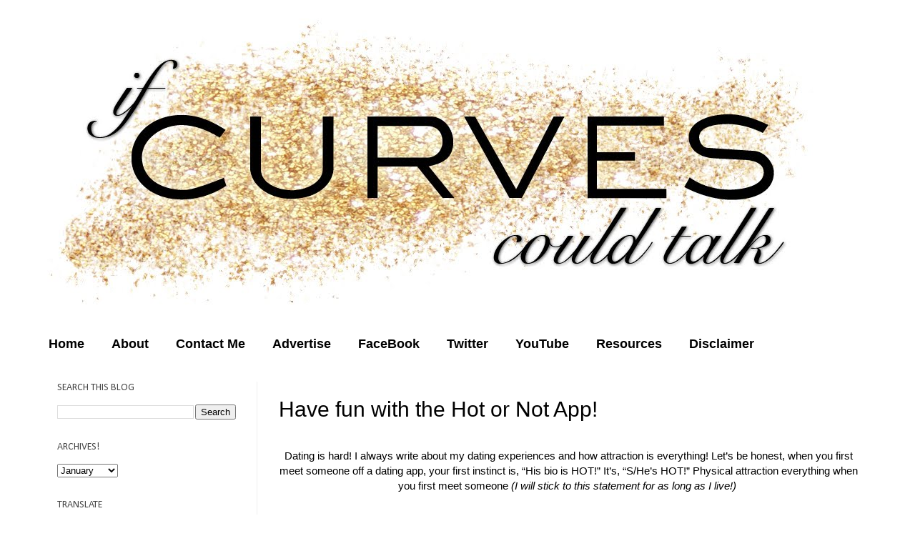

--- FILE ---
content_type: text/html; charset=UTF-8
request_url: http://www.ifcurvescouldtalk.com/2014/01/have-fun-with-hot-or-not-app.html
body_size: 12710
content:
<!DOCTYPE html>
<html class='v2' dir='ltr' xmlns='http://www.w3.org/1999/xhtml' xmlns:b='http://www.google.com/2005/gml/b' xmlns:data='http://www.google.com/2005/gml/data' xmlns:expr='http://www.google.com/2005/gml/expr'>
<head>
<link href='https://www.blogger.com/static/v1/widgets/335934321-css_bundle_v2.css' rel='stylesheet' type='text/css'/>
<meta content='IE=EmulateIE7' http-equiv='X-UA-Compatible'/>
<meta content='width=1100' name='viewport'/>
<meta content='text/html; charset=UTF-8' http-equiv='Content-Type'/>
<meta content='blogger' name='generator'/>
<link href='http://www.ifcurvescouldtalk.com/favicon.ico' rel='icon' type='image/x-icon'/>
<link href='http://www.ifcurvescouldtalk.com/2014/01/have-fun-with-hot-or-not-app.html' rel='canonical'/>
<link rel="alternate" type="application/atom+xml" title="If Curves Could Talk - Atom" href="http://www.ifcurvescouldtalk.com/feeds/posts/default" />
<link rel="alternate" type="application/rss+xml" title="If Curves Could Talk - RSS" href="http://www.ifcurvescouldtalk.com/feeds/posts/default?alt=rss" />
<link rel="service.post" type="application/atom+xml" title="If Curves Could Talk - Atom" href="https://www.blogger.com/feeds/2636211373896577284/posts/default" />

<link rel="alternate" type="application/atom+xml" title="If Curves Could Talk - Atom" href="http://www.ifcurvescouldtalk.com/feeds/9110058048005686602/comments/default" />
<!--Can't find substitution for tag [blog.ieCssRetrofitLinks]-->
<link href='http://1.bp.blogspot.com/-V0PHHPvbQsM/UufhQpgxwDI/AAAAAAAAHiM/qtMUTszyjH8/s1600/photo(1).PNG' rel='image_src'/>
<meta content='http://www.ifcurvescouldtalk.com/2014/01/have-fun-with-hot-or-not-app.html' property='og:url'/>
<meta content='Have fun with the Hot or Not App! ' property='og:title'/>
<meta content='  Dating is hard! I always write about my dating experiences and how attraction is everything! Let’s be honest, when you first meet someone ...' property='og:description'/>
<meta content='http://1.bp.blogspot.com/-V0PHHPvbQsM/UufhQpgxwDI/AAAAAAAAHiM/qtMUTszyjH8/w1200-h630-p-k-no-nu/photo(1).PNG' property='og:image'/>
<title>If Curves Could Talk: Have fun with the Hot or Not App! </title>
<meta content='' name='description'/>
<style type='text/css'>@font-face{font-family:'Calibri';font-style:normal;font-weight:400;font-display:swap;src:url(//fonts.gstatic.com/l/font?kit=J7afnpV-BGlaFfdAhLEY67FIEjg&skey=a1029226f80653a8&v=v15)format('woff2');unicode-range:U+0000-00FF,U+0131,U+0152-0153,U+02BB-02BC,U+02C6,U+02DA,U+02DC,U+0304,U+0308,U+0329,U+2000-206F,U+20AC,U+2122,U+2191,U+2193,U+2212,U+2215,U+FEFF,U+FFFD;}</style>
<style id='page-skin-1' type='text/css'><!--
/*
-----------------------------------------------
Blogger Template Style
Name:     Simple
Designer: Josh Peterson
URL:      www.noaesthetic.com
----------------------------------------------- */
/* Variable definitions
====================
<Variable name="keycolor" description="Main Color" type="color" default="#66bbdd"/>
<Group description="Page Text" selector="body">
<Variable name="body.font" description="Font" type="font"
default="normal normal 12px Arial, Tahoma, Helvetica, FreeSans, sans-serif"/>
<Variable name="body.text.color" description="Text Color" type="color" default="#222222"/>
</Group>
<Group description="Backgrounds" selector=".body-fauxcolumns-outer">
<Variable name="body.background.color" description="Outer Background" type="color" default="#66bbdd"/>
<Variable name="content.background.color" description="Main Background" type="color" default="#ffffff"/>
<Variable name="header.background.color" description="Header Background" type="color" default="transparent"/>
</Group>
<Group description="Links" selector=".main-outer">
<Variable name="link.color" description="Link Color" type="color" default="#2288bb"/>
<Variable name="link.visited.color" description="Visited Color" type="color" default="#888888"/>
<Variable name="link.hover.color" description="Hover Color" type="color" default="#33aaff"/>
</Group>
<Group description="Blog Title" selector=".header h1">
<Variable name="header.font" description="Font" type="font"
default="normal normal 60px Arial, Tahoma, Helvetica, FreeSans, sans-serif"/>
<Variable name="header.text.color" description="Title Color" type="color" default="#3399bb" />
</Group>
<Group description="Blog Description" selector=".header .description">
<Variable name="description.text.color" description="Description Color" type="color"
default="#777777" />
</Group>
<Group description="Tabs Text" selector=".tabs-inner .widget li a">
<Variable name="tabs.font" description="Font" type="font"
default="normal normal 14px Arial, Tahoma, Helvetica, FreeSans, sans-serif"/>
<Variable name="tabs.text.color" description="Text Color" type="color" default="#999999"/>
<Variable name="tabs.selected.text.color" description="Selected Color" type="color" default="#000000"/>
</Group>
<Group description="Tabs Background" selector=".tabs-outer .PageList">
<Variable name="tabs.background.color" description="Background Color" type="color" default="#f5f5f5"/>
<Variable name="tabs.selected.background.color" description="Selected Color" type="color" default="#eeeeee"/>
</Group>
<Group description="Post Title" selector="h3.post-title, .comments h4">
<Variable name="post.title.font" description="Font" type="font"
default="normal normal 22px Arial, Tahoma, Helvetica, FreeSans, sans-serif"/>
</Group>
<Group description="Date Header" selector=".date-header">
<Variable name="date.header.color" description="Text Color" type="color"
default="#000000"/>
<Variable name="date.header.background.color" description="Background Color" type="color"
default="transparent"/>
</Group>
<Group description="Post Footer" selector=".post-footer">
<Variable name="post.footer.text.color" description="Text Color" type="color" default="#666666"/>
<Variable name="post.footer.background.color" description="Background Color" type="color"
default="#f9f9f9"/>
<Variable name="post.footer.border.color" description="Shadow Color" type="color" default="#eeeeee"/>
</Group>
<Group description="Gadgets" selector="h2">
<Variable name="widget.title.font" description="Title Font" type="font"
default="normal bold 11px Arial, Tahoma, Helvetica, FreeSans, sans-serif"/>
<Variable name="widget.title.text.color" description="Title Color" type="color" default="#000000"/>
<Variable name="widget.alternate.text.color" description="Alternate Color" type="color" default="#999999"/>
</Group>
<Group description="Images" selector=".main-inner">
<Variable name="image.background.color" description="Background Color" type="color" default="#ffffff"/>
<Variable name="image.border.color" description="Border Color" type="color" default="#eeeeee"/>
<Variable name="image.text.color" description="Caption Text Color" type="color" default="#000000"/>
</Group>
<Group description="Accents" selector=".content-inner">
<Variable name="body.rule.color" description="Separator Line Color" type="color" default="#eeeeee"/>
<Variable name="tabs.border.color" description="Tabs Border Color" type="color" default="#eeeeee"/>
</Group>
<Variable name="body.background" description="Body Background" type="background"
color="#ffffff" default="$(color) none repeat scroll top left"/>
<Variable name="body.background.override" description="Body Background Override" type="string" default=""/>
<Variable name="body.background.gradient.cap" description="Body Gradient Cap" type="url"
default="url(http://www.blogblog.com/1kt/simple/gradients_light.png)"/>
<Variable name="body.background.gradient.tile" description="Body Gradient Tile" type="url"
default="url(http://www.blogblog.com/1kt/simple/body_gradient_tile_light.png)"/>
<Variable name="content.background.color.selector" description="Content Background Color Selector" type="string" default=".content-inner"/>
<Variable name="content.padding" description="Content Padding" type="length" default="10px"/>
<Variable name="content.padding.horizontal" description="Content Horizontal Padding" type="length" default="10px"/>
<Variable name="content.shadow.spread" description="Content Shadow Spread" type="length" default="40px"/>
<Variable name="content.shadow.spread.webkit" description="Content Shadow Spread (WebKit)" type="length" default="5px"/>
<Variable name="content.shadow.spread.ie" description="Content Shadow Spread (IE)" type="length" default="10px"/>
<Variable name="main.border.width" description="Main Border Width" type="length" default="0"/>
<Variable name="header.background.gradient" description="Header Gradient" type="url" default="none"/>
<Variable name="header.shadow.offset.left" description="Header Shadow Offset Left" type="length" default="-1px"/>
<Variable name="header.shadow.offset.top" description="Header Shadow Offset Top" type="length" default="-1px"/>
<Variable name="header.shadow.spread" description="Header Shadow Spread" type="length" default="1px"/>
<Variable name="header.padding" description="Header Padding" type="length" default="30px"/>
<Variable name="header.border.size" description="Header Border Size" type="length" default="1px"/>
<Variable name="header.bottom.border.size" description="Header Bottom Border Size" type="length" default="1px"/>
<Variable name="header.border.horizontalsize" description="Header Horizontal Border Size" type="length" default="0"/>
<Variable name="description.text.size" description="Description Text Size" type="string" default="140%"/>
<Variable name="tabs.margin.top" description="Tabs Margin Top" type="length" default="0" />
<Variable name="tabs.margin.side" description="Tabs Side Margin" type="length" default="30px" />
<Variable name="tabs.background.gradient" description="Tabs Background Gradient" type="url"
default="url(http://www.blogblog.com/1kt/simple/gradients_light.png)"/>
<Variable name="tabs.border.width" description="Tabs Border Width" type="length" default="1px"/>
<Variable name="tabs.bevel.border.width" description="Tabs Bevel Border Width" type="length" default="1px"/>
<Variable name="date.header.padding" description="Date Header Padding" type="string" default="inherit"/>
<Variable name="date.header.letterspacing" description="Date Header Letter Spacing" type="string" default="inherit"/>
<Variable name="date.header.margin" description="Date Header Margin" type="string" default="inherit"/>
<Variable name="post.margin.bottom" description="Post Bottom Margin" type="length" default="25px"/>
<Variable name="image.border.small.size" description="Image Border Small Size" type="length" default="2px"/>
<Variable name="image.border.large.size" description="Image Border Large Size" type="length" default="5px"/>
<Variable name="page.width.selector" description="Page Width Selector" type="string" default=".region-inner"/>
<Variable name="page.width" description="Page Width" type="string" default="auto"/>
<Variable name="main.section.margin" description="Main Section Margin" type="length" default="15px"/>
<Variable name="main.padding" description="Main Padding" type="length" default="15px"/>
<Variable name="main.padding.top" description="Main Padding Top" type="length" default="30px"/>
<Variable name="main.padding.bottom" description="Main Padding Bottom" type="length" default="30px"/>
<Variable name="paging.background"
color="#ffffff"
description="Background of blog paging area" type="background"
default="transparent none no-repeat scroll top center"/>
<Variable name="footer.bevel" description="Bevel border length of footer" type="length" default="0"/>
<Variable name="mobile.background.overlay" description="Mobile Background Overlay" type="string"
default="transparent none repeat scroll top left"/>
<Variable name="mobile.background.size" description="Mobile Background Size" type="string" default="auto"/>
<Variable name="mobile.button.color" description="Mobile Button Color" type="color" default="#ffffff" />
<Variable name="startSide" description="Side where text starts in blog language" type="automatic" default="left"/>
<Variable name="endSide" description="Side where text ends in blog language" type="automatic" default="right"/>
*/
/* Content
----------------------------------------------- */
body {
font: normal normal 14px Verdana, Geneva, sans-serif;
color: #000000;
background: #ffffff none no-repeat scroll center center;
padding: 0 ;
}
html body .region-inner {
min-width: 0;
max-width: 100%;
width: auto;
}
a:link {
text-decoration:none;
color: #000000;
}
a:visited {
text-decoration:none;
color: #000000;
}
a:hover {
text-decoration:underline;
color: transparent;
}
.body-fauxcolumn-outer .fauxcolumn-inner {
background: transparent none repeat scroll top left;
_background-image: none;
}
.body-fauxcolumn-outer .cap-top {
position: absolute;
z-index: 1;
height: 400px;
width: 100%;
background: #ffffff none no-repeat scroll center center;
}
.body-fauxcolumn-outer .cap-top .cap-left {
width: 100%;
background: transparent none repeat-x scroll top left;
_background-image: none;
}
.content-outer {
margin-bottom: 1px;
}
.content-inner {
padding: 10px 10px;
}
.content-inner {
background-color: #ffffff;
}
/* Header
----------------------------------------------- */
.header-outer {
background: transparent none repeat-x scroll 0 -400px;
_background-image: none;
}
.Header h1 {
font: normal normal 60px Arial, Tahoma, Helvetica, FreeSans, sans-serif;
color: #3399bb;
text-shadow: -1px -1px 1px rgba(0, 0, 0, .2);
}
.Header h1 a {
color: #3399bb;
}
.Header .description {
font-size: 140%;
color: #777777;
}
.header-inner .Header .titlewrapper {
padding: 22px 30px;
}
.header-inner .Header .descriptionwrapper {
padding: 0 30px;
}
/* Tabs
----------------------------------------------- */
.tabs-inner .section:first-child {
border-top: 1px solid transparent;
}
.tabs-inner .section:first-child ul {
margin-top: -1px;
border-top: 1px solid transparent;
border-left: 0 solid transparent;
border-right: 0 solid transparent;
}
.tabs-inner .widget ul {
background: transparent url(http://www.blogblog.com/1kt/simple/gradients_light.png) repeat-x scroll 0 -800px;
_background-image: none;
border-bottom: 1px solid transparent;
margin-top: 0;
margin-left: -30px;
margin-right: -30px;
}
.tabs-inner .widget li a {
display: inline-block;
padding: .6em 1em;
font: normal bold 18px Verdana, Geneva, sans-serif;
color: #000000;
border-left: 1px solid #ffffff;
border-right: 1px solid transparent;
}
.tabs-inner .widget li:first-child a {
border-left: none;
}
.tabs-inner .widget li.selected a, .tabs-inner .widget li a:hover {
color: #000000;
background-color: transparent;
text-decoration: none;
}
/* Columns
----------------------------------------------- */
.main-outer {
border-top: 0 solid #eeeeee;
}
.fauxcolumn-left-outer .fauxcolumn-inner {
border-right: 1px solid #eeeeee;
}
.fauxcolumn-right-outer .fauxcolumn-inner {
border-left: 1px solid #eeeeee;
}
/* Headings
----------------------------------------------- */
h2 {
margin: 0 0 1em 0;
font: normal normal 14px Calibri;
color: #444444;
text-transform: uppercase;
}
/* Widgets
----------------------------------------------- */
.widget .zippy {
color: #999999;
text-shadow:;
}
.widget .popular-posts ul {
list-style: none;
}
/* Posts
----------------------------------------------- */
.date-header span {
background-color: transparent;
color: transparent;
padding: inherit;
letter-spacing: inherit;
margin: inherit;
}
.main-inner {
padding-top: 30px;
padding-bottom: 30px;
}
.main-inner .column-center-inner {
padding: 0 15px;
}
.main-inner .column-center-inner .section {
margin: 0 15px;
}
.post {
margin: 0 0 25px 0;
}
h3.post-title, .comments h4 {
font: normal normal 30px Arial, Tahoma, Helvetica, FreeSans, sans-serif;
margin: .75em 0 0;
}
.post-body {
font-size: 110%;
line-height: 1.4;
position: relative;
}
.post-body img, .post-body .tr-caption-container, .Profile img, .Image img,
.BlogList .item-thumbnail img {
padding: 2px;
background: transparent;
border: 1px solid transparent;
}
.post-body img, .post-body .tr-caption-container {
padding: 5px;
margin-left:-25px;
}
.post-body .tr-caption-container {
color: #000000;
}
.post-body .tr-caption-container img {
padding: 0;
background: transparent;
border: none;
}
.post-header {
margin: 0 0 1.5em;
line-height: 1.6;
font-size: 90%;
}
.post-footer {
margin: 20px -2px 0;
padding: 5px 10px;
font-size:13px;
color: #000000;
background-color: transparent;
border-bottom: 1px solid transparent;
line-height: 1.6;
}
#comments .comment-author {
padding-top: 1.5em;
border-top: 1px solid #eeeeee;
background-position: 0 1.5em;
}
#comments .comment-author:first-child {
padding-top: 0;
border-top: none;
}
.avatar-image-container {
margin: .2em 0 0;
}
#comments .avatar-image-container img {
border: 1px solid transparent;
}
/* Comments
----------------------------------------------- */
.comments .comments-content .icon.blog-author {
background-repeat: no-repeat;
background-image: url([data-uri]);
}
.comments .comments-content .loadmore a {
border-top: 1px solid #999999;
border-bottom: 1px solid #999999;
}
.comments .comment-thread.inline-thread {
background-color: transparent;
}
.comments .continue {
border-top: 2px solid #999999;
}
/* Accents
---------------------------------------------- */
.section-columns td.columns-cell {
border-left: 1px solid #eeeeee;
}
.blog-pager {
background: transparent none no-repeat scroll top center;
}
.blog-pager-older-link, .home-link,
.blog-pager-newer-link {
background-color: #ffffff;
padding: 5px;
}
.footer-outer {
border-top: 0 dashed #bbbbbb;
}
/* Mobile
----------------------------------------------- */
body.mobile  {
background-size: auto;
}
.mobile .body-fauxcolumn-outer {
background: transparent none repeat scroll top left;
}
.mobile .body-fauxcolumn-outer .cap-top {
background-size: 100% auto;
}
.mobile .content-outer {
}
body.mobile .AdSense {
margin: 0 -40px;
}
.mobile .tabs-inner .widget ul {
margin-left: 0;
margin-right: 0;
}
.mobile .post {
margin: 0;
}
.mobile .main-inner .column-center-inner .section {
margin: 0;
}
.mobile .date-header span {
padding: 0.1em 10px;
margin: 0 -10px;
}
.mobile h3.post-title {
margin: 0;
}
.mobile .blog-pager {
background: transparent none no-repeat scroll top center;
}
.mobile .footer-outer {
border-top: none;
}
.mobile .main-inner, .mobile .footer-inner {
background-color: #ffffff;
}
.mobile-index-contents {
color: #000000;
}
.mobile-link-button {
background-color: #000000;
}
.mobile-link-button a:link, .mobile-link-button a:visited {
color: #ffffff;
}
.mobile .tabs-inner .section:first-child {
border-top: none;
}
.mobile .tabs-inner .PageList .widget-content {
background-color: transparent;
color: #000000;
border-top: 1px solid transparent;
border-bottom: 1px solid transparent;
}
.mobile .tabs-inner .PageList .widget-content .pagelist-arrow {
border-left: 1px solid transparent;
}
#navbar {
height: 0px;
visibility: hidden;
display: none;
}
#NavbarMenu {
width:1250px;
height: 35px;
font-family: 'rockwell';
margin: 0 auto 0;
padding: 0;
font-size:17px;
float:center;
text-align: center;
border: 0px dotted #ADB7B8;}
#NavbarMenuleft {
width: 680px;
float: right;
margin: 0;
padding: 0;
border: 0px dotted #ADB7B8;}
#nav {
margin: 0;
padding: 0;
border: 0px dotted #ADB7B8;}
#nav ul {
list-style: none;
margin: 0;
padding: 0;
border: 1px solid #ADB7B8;
float:center;
text-align: center;}
#nav li {
font-family: rockwell';
text-rendering: optimizeLegibility;
-webkit-font-smoothing: antialiased;
list-style: none;
font-size: 17px;
font-weight:lighter;
margin: 0;
padding: 0;
border: 0px dotted #ADB7B8;}
#nav li a, #nav li a:link, #nav li a:visited {
font-family: 'rockwell';
text-rendering: optimizeLegibility;
-webkit-font-smoothing: antialiased;
font-size:18px;
font-weight:normal;
color: #DE6752;
-webkit-transition: color 0.5s ease-in;
-o-transition: color 0.5s ease-in;
-moz-transition: color 0.5s ease-in 0s;
font-weight:lighter;
text-decoration:none;
text-transform:uppercase;
display: block;
margin: 0;
padding: 9px 15px 8px;
}
#nav li a:hover, #nav li a:active {
color: #FD4E5B;
margin: 0;
padding: 9px 15px 8px;
text-decoration: underlined;
}
#nav li li a, #nav li li a:link, #nav li li a:visited {
background: #fff;
width: 150px;
color: #f2737b;
text-transform: uppercase;
float: none;
margin: 0;
padding: 7px 10px;
font: normal 14px Georgia, Times New Roman;}
#nav li li a:hover{
font-family: rockwell:
font-weight:lighter;
color: #000;
background: #DDD4B3;
}
#nav li li a:active {
background: #DDD4B3;
color: #000;
padding: 7px 10px;
}
#nav li {
float: left;
padding: 0;
}
#nav li ul {
z-index: 9999;
position: absolute;
left: -999em;
height: auto;
width: 170px;
margin: 0;
padding: 0;
}
#nav li ul a {
width: 140px;
}
#nav li ul ul {
margin: -32px 0 0 171px;
}
#nav li:hover ul ul, #nav li:hover ul ul ul, #nav li.sfhover ul ul, #nav li.sfhover ul ul ul {
left: -999em;
}
#nav li:hover ul, #nav li li:hover ul, #nav li li li:hover ul, #nav li.sfhover ul, #nav li li.sfhover ul, #nav li li li.sfhover ul {
left: auto;
}
#nav li:hover, #nav li.sfhover {
position: static;}
.quickedit{display:none;}

--></style>
<style id='template-skin-1' type='text/css'><!--
body {
min-width: 1200px;
}
.content-outer, .content-fauxcolumn-outer, .region-inner {
min-width: 1200px;
max-width: 1200px;
_width: 1200px;
}
.main-inner .columns {
padding-left: 310px;
padding-right: 0px;
}
.main-inner .fauxcolumn-center-outer {
left: 310px;
right: 0px;
/* IE6 does not respect left and right together */
_width: expression(this.parentNode.offsetWidth -
parseInt("310px") -
parseInt("0px") + 'px');
}
.main-inner .fauxcolumn-left-outer {
width: 310px;
}
.main-inner .fauxcolumn-right-outer {
width: 0px;
}
.main-inner .column-left-outer {
width: 310px;
right: 100%;
margin-left: -310px;
}
.main-inner .column-right-outer {
width: 0px;
margin-right: -0px;
}
#layout {
min-width: 0;
}
#layout .content-outer {
min-width: 0;
width: 800px;
}
#layout .region-inner {
min-width: 0;
width: auto;
}
--></style>
<link href='https://www.blogger.com/dyn-css/authorization.css?targetBlogID=2636211373896577284&amp;zx=d9a1ad5a-915e-4568-b863-42f623785f25' media='none' onload='if(media!=&#39;all&#39;)media=&#39;all&#39;' rel='stylesheet'/><noscript><link href='https://www.blogger.com/dyn-css/authorization.css?targetBlogID=2636211373896577284&amp;zx=d9a1ad5a-915e-4568-b863-42f623785f25' rel='stylesheet'/></noscript>
<meta name='google-adsense-platform-account' content='ca-host-pub-1556223355139109'/>
<meta name='google-adsense-platform-domain' content='blogspot.com'/>

<!-- data-ad-client=ca-pub-5905877147714770 -->

</head>
<body class='loading'>
<div class='navbar section' id='navbar'><div class='widget Navbar' data-version='1' id='Navbar1'><script type="text/javascript">
    function setAttributeOnload(object, attribute, val) {
      if(window.addEventListener) {
        window.addEventListener('load',
          function(){ object[attribute] = val; }, false);
      } else {
        window.attachEvent('onload', function(){ object[attribute] = val; });
      }
    }
  </script>
<div id="navbar-iframe-container"></div>
<script type="text/javascript" src="https://apis.google.com/js/platform.js"></script>
<script type="text/javascript">
      gapi.load("gapi.iframes:gapi.iframes.style.bubble", function() {
        if (gapi.iframes && gapi.iframes.getContext) {
          gapi.iframes.getContext().openChild({
              url: 'https://www.blogger.com/navbar/2636211373896577284?po\x3d9110058048005686602\x26origin\x3dhttp://www.ifcurvescouldtalk.com',
              where: document.getElementById("navbar-iframe-container"),
              id: "navbar-iframe"
          });
        }
      });
    </script><script type="text/javascript">
(function() {
var script = document.createElement('script');
script.type = 'text/javascript';
script.src = '//pagead2.googlesyndication.com/pagead/js/google_top_exp.js';
var head = document.getElementsByTagName('head')[0];
if (head) {
head.appendChild(script);
}})();
</script>
</div></div>
<div class='body-fauxcolumns'>
<div class='fauxcolumn-outer body-fauxcolumn-outer'>
<div class='cap-top'>
<div class='cap-left'></div>
<div class='cap-right'></div>
</div>
<div class='fauxborder-left'>
<div class='fauxborder-right'></div>
<div class='fauxcolumn-inner'>
</div>
</div>
<div class='cap-bottom'>
<div class='cap-left'></div>
<div class='cap-right'></div>
</div>
</div>
</div>
<div class='content'>
<div class='content-fauxcolumns'>
<div class='fauxcolumn-outer content-fauxcolumn-outer'>
<div class='cap-top'>
<div class='cap-left'></div>
<div class='cap-right'></div>
</div>
<div class='fauxborder-left'>
<div class='fauxborder-right'></div>
<div class='fauxcolumn-inner'>
</div>
</div>
<div class='cap-bottom'>
<div class='cap-left'></div>
<div class='cap-right'></div>
</div>
</div>
</div>
<div class='content-outer'>
<div class='content-cap-top cap-top'>
<div class='cap-left'></div>
<div class='cap-right'></div>
</div>
<div class='fauxborder-left content-fauxborder-left'>
<div class='fauxborder-right content-fauxborder-right'></div>
<div class='content-inner'>
<header>
<div class='header-outer'>
<div class='header-cap-top cap-top'>
<div class='cap-left'></div>
<div class='cap-right'></div>
</div>
<div class='fauxborder-left header-fauxborder-left'>
<div class='fauxborder-right header-fauxborder-right'></div>
<div class='region-inner header-inner'>
<div class='header section' id='header'><div class='widget Header' data-version='1' id='Header1'>
<div id='header-inner'>
<a href='http://www.ifcurvescouldtalk.com/' style='display: block'>
<img alt='If Curves Could Talk' height='449px; ' id='Header1_headerimg' src='https://blogger.googleusercontent.com/img/b/R29vZ2xl/AVvXsEiexBTKVRQJfJzQM07z6k5fya3eGjtoifSrdmJM8BKZqWcKXINUk-Y2LJmwYsOdMhaa-WA2eNt52b8xZpjN4rnubCb6DXhfPMbh33UNLmmnlKFeR9s3l5hpf9aPMQtTeQTGoqcmpCmlCts/s1600/curves.jpg' style='display: block' width='1100px; '/>
</a>
</div>
</div></div>
</div>
</div>
<div class='header-cap-bottom cap-bottom'>
<div class='cap-left'></div>
<div class='cap-right'></div>
</div>
</div>
</header>
<div class='tabs-outer'>
<div class='tabs-cap-top cap-top'>
<div class='cap-left'></div>
<div class='cap-right'></div>
</div>
<div class='fauxborder-left tabs-fauxborder-left'>
<div class='fauxborder-right tabs-fauxborder-right'></div>
<div class='region-inner tabs-inner'>
<div class='tabs section' id='crosscol'><div class='widget PageList' data-version='1' id='PageList1'>
<h2>Pages</h2>
<div class='widget-content'>
<ul>
<li>
<a href='http://www.ifcurvescouldtalk.com/'>Home</a>
</li>
<li>
<a href='http://www.ifcurvescouldtalk.com/p/about.html'>About</a>
</li>
<li>
<a href='http://www.ifcurvescouldtalk.com/p/contact-me.html'>Contact Me</a>
</li>
<li>
<a href='http://www.ifcurvescouldtalk.com/p/advertise.html'>Advertise</a>
</li>
<li>
<a href='https://www.facebook.com/pages/If-Curves-Could-Talk/193986883971145'>FaceBook</a>
</li>
<li>
<a href='https://twitter.com/#!/Curvescouldtalk'>Twitter</a>
</li>
<li>
<a href='http://www.youtube.com/user/Stef1385'>YouTube</a>
</li>
<li>
<a href='http://www.ifcurvescouldtalk.com/p/hotlines.html'>Resources</a>
</li>
<li>
<a href='http://www.ifcurvescouldtalk.com/p/disclaimer.html'>Disclaimer</a>
</li>
</ul>
<div class='clear'></div>
</div>
</div></div>
<div class='tabs no-items section' id='crosscol-overflow'></div>
</div>
</div>
<div class='tabs-cap-bottom cap-bottom'>
<div class='cap-left'></div>
<div class='cap-right'></div>
</div>
</div>
<div class='main-outer'>
<div class='main-cap-top cap-top'>
<div class='cap-left'></div>
<div class='cap-right'></div>
</div>
<div class='fauxborder-left main-fauxborder-left'>
<div class='fauxborder-right main-fauxborder-right'></div>
<div class='region-inner main-inner'>
<div class='columns fauxcolumns'>
<div class='fauxcolumn-outer fauxcolumn-center-outer'>
<div class='cap-top'>
<div class='cap-left'></div>
<div class='cap-right'></div>
</div>
<div class='fauxborder-left'>
<div class='fauxborder-right'></div>
<div class='fauxcolumn-inner'>
</div>
</div>
<div class='cap-bottom'>
<div class='cap-left'></div>
<div class='cap-right'></div>
</div>
</div>
<div class='fauxcolumn-outer fauxcolumn-left-outer'>
<div class='cap-top'>
<div class='cap-left'></div>
<div class='cap-right'></div>
</div>
<div class='fauxborder-left'>
<div class='fauxborder-right'></div>
<div class='fauxcolumn-inner'>
</div>
</div>
<div class='cap-bottom'>
<div class='cap-left'></div>
<div class='cap-right'></div>
</div>
</div>
<div class='fauxcolumn-outer fauxcolumn-right-outer'>
<div class='cap-top'>
<div class='cap-left'></div>
<div class='cap-right'></div>
</div>
<div class='fauxborder-left'>
<div class='fauxborder-right'></div>
<div class='fauxcolumn-inner'>
</div>
</div>
<div class='cap-bottom'>
<div class='cap-left'></div>
<div class='cap-right'></div>
</div>
</div>
<!-- corrects IE6 width calculation -->
<div class='columns-inner'>
<div class='column-center-outer'>
<div class='column-center-inner'>
<div class='main section' id='main'><div class='widget Blog' data-version='1' id='Blog1'>
<div class='blog-posts hfeed'>
<!--Can't find substitution for tag [defaultAdStart]-->

          <div class="date-outer">
        

          <div class="date-posts">
        
<div class='post-outer'>
<div class='post hentry'>
<a name='9110058048005686602'></a>
<h3 class='post-title entry-title'>
Have fun with the Hot or Not App! 
</h3>
<h2 class='date-header'><span>8:57&#8239;AM</span></h2>
<div class='post-header'>
<div class='post-header-line-1'></div>
</div>
<div class='post-body entry-content' id='post-body-9110058048005686602'>
<center>

Dating is hard! I always write about my dating experiences and how attraction is everything! Let&#8217;s be honest, when you first meet someone off a dating app, your first instinct is, &#8220;His bio is HOT!&#8221; It&#8217;s, &#8220;S/He&#8217;s HOT!&#8221;  Physical attraction everything when you first meet someone <i>(I will stick to this statement for as long as I live!)&nbsp;</i></center>
<center>
&nbsp;</center>
<center>
&nbsp;</center>
<center>
With so many dating apps nowadays, it&#8217;s hard to find the perfect one. Well, I found one! The <a href="http://www.tryhotornot.com/"><b><span style="color: red;">Hot or Not app</span></b></a>! So you&#8217;re probably thinking, &#8220;<i>How is this app different from the rest.&#8221; </i>There&#8217;s no trying to impress the others with a cute-catchy bio like most. It gets straight to the point and you can make a connection. Users rate your picture and you rate there&#8217;s.  I sat there for an hour rating users as they rated mine.</center>
<center>
&nbsp;</center>
<div class="separator" style="clear: both; text-align: center;">
<a href="http://1.bp.blogspot.com/-V0PHHPvbQsM/UufhQpgxwDI/AAAAAAAAHiM/qtMUTszyjH8/s1600/photo(1).PNG" imageanchor="1" style="margin-left: 1em; margin-right: 1em;"><img border="0" height="320" src="http://1.bp.blogspot.com/-V0PHHPvbQsM/UufhQpgxwDI/AAAAAAAAHiM/qtMUTszyjH8/s1600/photo(1).PNG" width="213" /></a></div>
<center>
&nbsp;</center>
<center>
&nbsp;I know it may sound superficial to some of you, but it really is a great app. Once you established you are attracted to one another, you make a connection! Then you can get to know them!

I think this app is perfect to play with and at the same time, make a connection! The most fun part is getting a score. I know that can be diminishing to ones self-esteem, but think about how fun it is just to rate people and have them rate you. It really does give you a chuckle! But when I say no catchy-cute bio, there is a a profile in which you can see their hobbies and all the awesome things the like to do! So it&#8217;s not all based on looks per-say.</center>
<center>
&nbsp;</center>
<div class="separator" style="clear: both; text-align: center;">
<a href="http://3.bp.blogspot.com/-aHkcGiir13c/UufhGBndUCI/AAAAAAAAHiE/83qUYfcFS74/s1600/photo+1.PNG" imageanchor="1" style="margin-left: 1em; margin-right: 1em;"><img border="0" height="320" src="http://3.bp.blogspot.com/-aHkcGiir13c/UufhGBndUCI/AAAAAAAAHiE/83qUYfcFS74/s1600/photo+1.PNG" width="213" /></a></div>
<center>
&nbsp;</center>
<center>
&nbsp;Kind of think of it this way, you think they are hot, click the heart but then if you are <b>REALLY</b> interested in getting to know them, you can see if they like the same things as you or similar! A win-win!</center>
<center>
&nbsp;</center>
<center>
&nbsp;You can download hot or not onto their iPads, on iphone, and on PCs via FB;<span style="color: #cc0000;"> <a href="https://www.facebook.com/TryHotOrNot"><span style="color: red;"><b>HERE</b></span></a>
</span>Or you can go to<a href="http://www.tryhotornot.com/"><b><span style="color: red;"> Hot or Not!&nbsp;</span></b></a></center>
<center>
&nbsp;</center>
<center>
&nbsp;</center>
<center>
Also, you can enter their<a href="http://www.apptism.com/sweepstakes/,"><span style="color: red;"><b> $1,000 sweepstake</b></span></a>!&nbsp;</center>
<center>
&nbsp;</center>
<center>
&nbsp;</center>
<center>
I know if you are like me, and finding dating exhausting, having to find one you&#8217;re actually attracted too, this app is perfect!</center>
<center>
&nbsp;</center>
<center>
&nbsp;</center>
<center>
&nbsp;</center>
<center>
&nbsp;<img src="http://i51.tinypic.com/sy7d4w.jpg" /></center>
<div style='clear: both;'></div>
</div>
<div class='post-footer'>
<div class='post-footer-line post-footer-line-1'><span class='post-comment-link'>
</span>
<span class='post-icons'>
<span class='item-control blog-admin pid-775551341'>
<a href='https://www.blogger.com/post-edit.g?blogID=2636211373896577284&postID=9110058048005686602&from=pencil' title='Edit Post'>
<img alt='' class='icon-action' height='18' src='https://resources.blogblog.com/img/icon18_edit_allbkg.gif' width='18'/>
</a>
</span>
</span>
<span class='post-labels'>
</span>
<div class='post-share-buttons goog-inline-block'>
<a class='goog-inline-block share-button sb-email' href='https://www.blogger.com/share-post.g?blogID=2636211373896577284&postID=9110058048005686602&target=email' target='_blank' title='Email This'><span class='share-button-link-text'>Email This</span></a><a class='goog-inline-block share-button sb-blog' href='https://www.blogger.com/share-post.g?blogID=2636211373896577284&postID=9110058048005686602&target=blog' onclick='window.open(this.href, "_blank", "height=270,width=475"); return false;' target='_blank' title='BlogThis!'><span class='share-button-link-text'>BlogThis!</span></a><a class='goog-inline-block share-button sb-twitter' href='https://www.blogger.com/share-post.g?blogID=2636211373896577284&postID=9110058048005686602&target=twitter' target='_blank' title='Share to X'><span class='share-button-link-text'>Share to X</span></a><a class='goog-inline-block share-button sb-facebook' href='https://www.blogger.com/share-post.g?blogID=2636211373896577284&postID=9110058048005686602&target=facebook' onclick='window.open(this.href, "_blank", "height=430,width=640"); return false;' target='_blank' title='Share to Facebook'><span class='share-button-link-text'>Share to Facebook</span></a>
</div>
</div>
<div class='post-footer-line post-footer-line-2'></div>
<div class='post-footer-line post-footer-line-3'></div>
</div>
</div>
<div class='comments' id='comments'>
<a name='comments'></a>
<h4>1 comment:</h4>
<div id='Blog1_comments-block-wrapper'>
<dl class='avatar-comment-indent' id='comments-block'>
<dt class='comment-author ' id='c3010406045563027269'>
<a name='c3010406045563027269'></a>
<div class="avatar-image-container avatar-stock"><span dir="ltr"><a href="https://www.blogger.com/profile/14613972970101098392" target="" rel="nofollow" onclick="" class="avatar-hovercard" id="av-3010406045563027269-14613972970101098392"><img src="//www.blogger.com/img/blogger_logo_round_35.png" width="35" height="35" alt="" title="MY MOTHERS PATITA">

</a></span></div>
<a href='https://www.blogger.com/profile/14613972970101098392' rel='nofollow'>MY MOTHERS PATITA</a>
said...
</dt>
<dd class='comment-body' id='Blog1_cmt-3010406045563027269'>
<p>
I am definitely going to be trying it. LOL Seems like fun. 
</p>
</dd>
<dd class='comment-footer'>
<span class='comment-timestamp'>
<a href='http://www.ifcurvescouldtalk.com/2014/01/have-fun-with-hot-or-not-app.html?showComment=1390942866069#c3010406045563027269' title='comment permalink'>
January 28, 2014 at 1:01&#8239;PM
</a>
<span class='item-control blog-admin pid-2095013533'>
<a class='comment-delete' href='https://www.blogger.com/comment/delete/2636211373896577284/3010406045563027269' title='Delete Comment'>
<img src='https://resources.blogblog.com/img/icon_delete13.gif'/>
</a>
</span>
</span>
</dd>
</dl>
</div>
<p class='comment-footer'>
<a href='https://www.blogger.com/comment/fullpage/post/2636211373896577284/9110058048005686602' onclick=''>Post a Comment</a>
</p>
</div>
</div>

        </div></div>
      
<!--Can't find substitution for tag [adEnd]-->
</div>
<div class='blog-pager' id='blog-pager'>
<span id='blog-pager-newer-link'>
<a class='blog-pager-newer-link' href='http://www.ifcurvescouldtalk.com/2014/01/weight-watchers-weekly-weigh-in-14.html' id='Blog1_blog-pager-newer-link' title='Newer Post'>Newer Post</a>
</span>
<span id='blog-pager-older-link'>
<a class='blog-pager-older-link' href='http://www.ifcurvescouldtalk.com/2014/01/the-fitexpo-la.html' id='Blog1_blog-pager-older-link' title='Older Post'>Older Post</a>
</span>
<a class='home-link' href='http://www.ifcurvescouldtalk.com/'>Home</a>
</div>
<div class='clear'></div>
<div class='post-feeds'>
<div class='feed-links'>
Subscribe to:
<a class='feed-link' href='http://www.ifcurvescouldtalk.com/feeds/9110058048005686602/comments/default' target='_blank' type='application/atom+xml'>Post Comments (Atom)</a>
</div>
</div>
</div></div>
</div>
</div>
<div class='column-left-outer'>
<div class='column-left-inner'>
<aside>
<div class='sidebar section' id='sidebar-left-1'>
<div class='widget BlogSearch' data-version='1' id='BlogSearch1'>
<h2 class='title'>Search This Blog</h2>
<div class='widget-content'>
<div id='BlogSearch1_form'>
<form action='http://www.ifcurvescouldtalk.com/search' class='gsc-search-box' target='_top'>
<table cellpadding='0' cellspacing='0' class='gsc-search-box'>
<tbody>
<tr>
<td class='gsc-input'>
<input autocomplete='off' class='gsc-input' name='q' size='10' title='search' type='text' value=''/>
</td>
<td class='gsc-search-button'>
<input class='gsc-search-button' title='search' type='submit' value='Search'/>
</td>
</tr>
</tbody>
</table>
</form>
</div>
</div>
<div class='clear'></div>
</div><div class='widget BlogArchive' data-version='1' id='BlogArchive1'>
<h2>Archives!</h2>
<div class='widget-content'>
<div id='ArchiveList'>
<div id='BlogArchive1_ArchiveList'>
<select id='BlogArchive1_ArchiveMenu'>
<option value=''>Archives!</option>
<option value='http://www.ifcurvescouldtalk.com/2022/07/'>July</option>
<option value='http://www.ifcurvescouldtalk.com/2021/12/'>December</option>
<option value='http://www.ifcurvescouldtalk.com/2021/09/'>September</option>
<option value='http://www.ifcurvescouldtalk.com/2021/08/'>August</option>
<option value='http://www.ifcurvescouldtalk.com/2020/12/'>December</option>
<option value='http://www.ifcurvescouldtalk.com/2020/04/'>April</option>
<option value='http://www.ifcurvescouldtalk.com/2019/08/'>August</option>
<option value='http://www.ifcurvescouldtalk.com/2019/07/'>July</option>
<option value='http://www.ifcurvescouldtalk.com/2019/06/'>June</option>
<option value='http://www.ifcurvescouldtalk.com/2018/04/'>April</option>
<option value='http://www.ifcurvescouldtalk.com/2018/03/'>March</option>
<option value='http://www.ifcurvescouldtalk.com/2018/01/'>January</option>
<option value='http://www.ifcurvescouldtalk.com/2017/10/'>October</option>
<option value='http://www.ifcurvescouldtalk.com/2017/09/'>September</option>
<option value='http://www.ifcurvescouldtalk.com/2017/08/'>August</option>
<option value='http://www.ifcurvescouldtalk.com/2017/07/'>July</option>
<option value='http://www.ifcurvescouldtalk.com/2017/06/'>June</option>
<option value='http://www.ifcurvescouldtalk.com/2017/04/'>April</option>
<option value='http://www.ifcurvescouldtalk.com/2017/02/'>February</option>
<option value='http://www.ifcurvescouldtalk.com/2017/01/'>January</option>
<option value='http://www.ifcurvescouldtalk.com/2016/11/'>November</option>
<option value='http://www.ifcurvescouldtalk.com/2016/09/'>September</option>
<option value='http://www.ifcurvescouldtalk.com/2016/08/'>August</option>
<option value='http://www.ifcurvescouldtalk.com/2016/07/'>July</option>
<option value='http://www.ifcurvescouldtalk.com/2016/06/'>June</option>
<option value='http://www.ifcurvescouldtalk.com/2016/05/'>May</option>
<option value='http://www.ifcurvescouldtalk.com/2016/04/'>April</option>
<option value='http://www.ifcurvescouldtalk.com/2016/03/'>March</option>
<option value='http://www.ifcurvescouldtalk.com/2016/02/'>February</option>
<option value='http://www.ifcurvescouldtalk.com/2016/01/'>January</option>
<option value='http://www.ifcurvescouldtalk.com/2015/11/'>November</option>
<option value='http://www.ifcurvescouldtalk.com/2015/10/'>October</option>
<option value='http://www.ifcurvescouldtalk.com/2015/09/'>September</option>
<option value='http://www.ifcurvescouldtalk.com/2015/08/'>August</option>
<option value='http://www.ifcurvescouldtalk.com/2015/07/'>July</option>
<option value='http://www.ifcurvescouldtalk.com/2015/06/'>June</option>
<option value='http://www.ifcurvescouldtalk.com/2015/05/'>May</option>
<option value='http://www.ifcurvescouldtalk.com/2015/04/'>April</option>
<option value='http://www.ifcurvescouldtalk.com/2015/03/'>March</option>
<option value='http://www.ifcurvescouldtalk.com/2015/02/'>February</option>
<option value='http://www.ifcurvescouldtalk.com/2015/01/'>January</option>
<option value='http://www.ifcurvescouldtalk.com/2014/12/'>December</option>
<option value='http://www.ifcurvescouldtalk.com/2014/11/'>November</option>
<option value='http://www.ifcurvescouldtalk.com/2014/10/'>October</option>
<option value='http://www.ifcurvescouldtalk.com/2014/09/'>September</option>
<option value='http://www.ifcurvescouldtalk.com/2014/08/'>August</option>
<option value='http://www.ifcurvescouldtalk.com/2014/07/'>July</option>
<option value='http://www.ifcurvescouldtalk.com/2014/06/'>June</option>
<option value='http://www.ifcurvescouldtalk.com/2014/05/'>May</option>
<option value='http://www.ifcurvescouldtalk.com/2014/04/'>April</option>
<option value='http://www.ifcurvescouldtalk.com/2014/03/'>March</option>
<option value='http://www.ifcurvescouldtalk.com/2014/02/'>February</option>
<option value='http://www.ifcurvescouldtalk.com/2014/01/'>January</option>
<option value='http://www.ifcurvescouldtalk.com/2013/12/'>December</option>
<option value='http://www.ifcurvescouldtalk.com/2013/11/'>November</option>
<option value='http://www.ifcurvescouldtalk.com/2013/10/'>October</option>
<option value='http://www.ifcurvescouldtalk.com/2013/09/'>September</option>
<option value='http://www.ifcurvescouldtalk.com/2013/08/'>August</option>
<option value='http://www.ifcurvescouldtalk.com/2013/07/'>July</option>
<option value='http://www.ifcurvescouldtalk.com/2013/06/'>June</option>
<option value='http://www.ifcurvescouldtalk.com/2013/05/'>May</option>
<option value='http://www.ifcurvescouldtalk.com/2013/04/'>April</option>
<option value='http://www.ifcurvescouldtalk.com/2013/03/'>March</option>
<option value='http://www.ifcurvescouldtalk.com/2013/02/'>February</option>
<option value='http://www.ifcurvescouldtalk.com/2013/01/'>January</option>
<option value='http://www.ifcurvescouldtalk.com/2012/12/'>December</option>
<option value='http://www.ifcurvescouldtalk.com/2012/11/'>November</option>
<option value='http://www.ifcurvescouldtalk.com/2012/10/'>October</option>
<option value='http://www.ifcurvescouldtalk.com/2012/09/'>September</option>
<option value='http://www.ifcurvescouldtalk.com/2012/08/'>August</option>
<option value='http://www.ifcurvescouldtalk.com/2012/07/'>July</option>
<option value='http://www.ifcurvescouldtalk.com/2012/06/'>June</option>
<option value='http://www.ifcurvescouldtalk.com/2012/05/'>May</option>
<option value='http://www.ifcurvescouldtalk.com/2012/04/'>April</option>
<option value='http://www.ifcurvescouldtalk.com/2012/03/'>March</option>
<option value='http://www.ifcurvescouldtalk.com/2012/02/'>February</option>
<option value='http://www.ifcurvescouldtalk.com/2012/01/'>January</option>
<option value='http://www.ifcurvescouldtalk.com/2011/12/'>December</option>
<option value='http://www.ifcurvescouldtalk.com/2011/11/'>November</option>
<option value='http://www.ifcurvescouldtalk.com/2011/10/'>October</option>
<option value='http://www.ifcurvescouldtalk.com/2011/09/'>September</option>
<option value='http://www.ifcurvescouldtalk.com/2011/08/'>August</option>
<option value='http://www.ifcurvescouldtalk.com/2011/07/'>July</option>
<option value='http://www.ifcurvescouldtalk.com/2011/06/'>June</option>
<option value='http://www.ifcurvescouldtalk.com/2011/05/'>May</option>
<option value='http://www.ifcurvescouldtalk.com/2011/04/'>April</option>
<option value='http://www.ifcurvescouldtalk.com/2011/03/'>March</option>
<option value='http://www.ifcurvescouldtalk.com/2011/02/'>February</option>
</select>
</div>
</div>
<div class='clear'></div>
</div>
</div><div class='widget Translate' data-version='1' id='Translate1'>
<h2 class='title'>Translate</h2>
<div id='google_translate_element'></div>
<script>
    function googleTranslateElementInit() {
      new google.translate.TranslateElement({
        pageLanguage: 'en',
        autoDisplay: 'true',
        layout: google.translate.TranslateElement.InlineLayout.VERTICAL
      }, 'google_translate_element');
    }
  </script>
<script src='//translate.google.com/translate_a/element.js?cb=googleTranslateElementInit'></script>
<div class='clear'></div>
</div></div>
</aside>
</div>
</div>
<div class='column-right-outer'>
<div class='column-right-inner'>
<aside>
</aside>
</div>
</div>
</div>
<div style='clear: both'></div>
<!-- columns -->
</div>
<!-- main -->
</div>
</div>
<div class='main-cap-bottom cap-bottom'>
<div class='cap-left'></div>
<div class='cap-right'></div>
</div>
</div>
<footer>
<div class='footer-outer'>
<div class='footer-cap-top cap-top'>
<div class='cap-left'></div>
<div class='cap-right'></div>
</div>
<div class='fauxborder-left footer-fauxborder-left'>
<div class='fauxborder-right footer-fauxborder-right'></div>
<div class='region-inner footer-inner'>
<div class='foot no-items section' id='footer-1'></div>
<!-- outside of the include in order to lock Attribution widget -->
<div class='foot section' id='footer-3'><div class='widget Attribution' data-version='1' id='Attribution1'>
<div class='widget-content' style='text-align: center;'>
Powered by <a href='https://www.blogger.com' target='_blank'>Blogger</a>.
</div>
<div class='clear'></div>
</div></div>
</div>
</div>
<div class='footer-cap-bottom cap-bottom'>
<div class='cap-left'></div>
<div class='cap-right'></div>
</div>
</div>
</footer>
<!-- content -->
</div>
</div>
<div class='content-cap-bottom cap-bottom'>
<div class='cap-left'></div>
<div class='cap-right'></div>
</div>
</div>
</div>
<script type='text/javascript'>
    window.setTimeout(function() {
        document.body.className = document.body.className.replace('loading', '');
      }, 10);
  </script>

<script type="text/javascript" src="https://www.blogger.com/static/v1/widgets/3845888474-widgets.js"></script>
<script type='text/javascript'>
window['__wavt'] = 'AOuZoY71lm6Dknr95Sh9PDJduex_WJeeQA:1768825685127';_WidgetManager._Init('//www.blogger.com/rearrange?blogID\x3d2636211373896577284','//www.ifcurvescouldtalk.com/2014/01/have-fun-with-hot-or-not-app.html','2636211373896577284');
_WidgetManager._SetDataContext([{'name': 'blog', 'data': {'blogId': '2636211373896577284', 'title': 'If Curves Could Talk', 'url': 'http://www.ifcurvescouldtalk.com/2014/01/have-fun-with-hot-or-not-app.html', 'canonicalUrl': 'http://www.ifcurvescouldtalk.com/2014/01/have-fun-with-hot-or-not-app.html', 'homepageUrl': 'http://www.ifcurvescouldtalk.com/', 'searchUrl': 'http://www.ifcurvescouldtalk.com/search', 'canonicalHomepageUrl': 'http://www.ifcurvescouldtalk.com/', 'blogspotFaviconUrl': 'http://www.ifcurvescouldtalk.com/favicon.ico', 'bloggerUrl': 'https://www.blogger.com', 'hasCustomDomain': true, 'httpsEnabled': false, 'enabledCommentProfileImages': true, 'gPlusViewType': 'FILTERED_POSTMOD', 'adultContent': false, 'analyticsAccountNumber': '', 'encoding': 'UTF-8', 'locale': 'en', 'localeUnderscoreDelimited': 'en', 'languageDirection': 'ltr', 'isPrivate': false, 'isMobile': false, 'isMobileRequest': false, 'mobileClass': '', 'isPrivateBlog': false, 'isDynamicViewsAvailable': true, 'feedLinks': '\x3clink rel\x3d\x22alternate\x22 type\x3d\x22application/atom+xml\x22 title\x3d\x22If Curves Could Talk - Atom\x22 href\x3d\x22http://www.ifcurvescouldtalk.com/feeds/posts/default\x22 /\x3e\n\x3clink rel\x3d\x22alternate\x22 type\x3d\x22application/rss+xml\x22 title\x3d\x22If Curves Could Talk - RSS\x22 href\x3d\x22http://www.ifcurvescouldtalk.com/feeds/posts/default?alt\x3drss\x22 /\x3e\n\x3clink rel\x3d\x22service.post\x22 type\x3d\x22application/atom+xml\x22 title\x3d\x22If Curves Could Talk - Atom\x22 href\x3d\x22https://www.blogger.com/feeds/2636211373896577284/posts/default\x22 /\x3e\n\n\x3clink rel\x3d\x22alternate\x22 type\x3d\x22application/atom+xml\x22 title\x3d\x22If Curves Could Talk - Atom\x22 href\x3d\x22http://www.ifcurvescouldtalk.com/feeds/9110058048005686602/comments/default\x22 /\x3e\n', 'meTag': '', 'adsenseClientId': 'ca-pub-5905877147714770', 'adsenseHostId': 'ca-host-pub-1556223355139109', 'adsenseHasAds': false, 'adsenseAutoAds': false, 'boqCommentIframeForm': true, 'loginRedirectParam': '', 'view': '', 'dynamicViewsCommentsSrc': '//www.blogblog.com/dynamicviews/4224c15c4e7c9321/js/comments.js', 'dynamicViewsScriptSrc': '//www.blogblog.com/dynamicviews/f9a985b7a2d28680', 'plusOneApiSrc': 'https://apis.google.com/js/platform.js', 'disableGComments': true, 'interstitialAccepted': false, 'sharing': {'platforms': [{'name': 'Get link', 'key': 'link', 'shareMessage': 'Get link', 'target': ''}, {'name': 'Facebook', 'key': 'facebook', 'shareMessage': 'Share to Facebook', 'target': 'facebook'}, {'name': 'BlogThis!', 'key': 'blogThis', 'shareMessage': 'BlogThis!', 'target': 'blog'}, {'name': 'X', 'key': 'twitter', 'shareMessage': 'Share to X', 'target': 'twitter'}, {'name': 'Pinterest', 'key': 'pinterest', 'shareMessage': 'Share to Pinterest', 'target': 'pinterest'}, {'name': 'Email', 'key': 'email', 'shareMessage': 'Email', 'target': 'email'}], 'disableGooglePlus': true, 'googlePlusShareButtonWidth': 0, 'googlePlusBootstrap': '\x3cscript type\x3d\x22text/javascript\x22\x3ewindow.___gcfg \x3d {\x27lang\x27: \x27en\x27};\x3c/script\x3e'}, 'hasCustomJumpLinkMessage': false, 'jumpLinkMessage': 'Read more', 'pageType': 'item', 'postId': '9110058048005686602', 'postImageThumbnailUrl': 'http://1.bp.blogspot.com/-V0PHHPvbQsM/UufhQpgxwDI/AAAAAAAAHiM/qtMUTszyjH8/s72-c/photo(1).PNG', 'postImageUrl': 'http://1.bp.blogspot.com/-V0PHHPvbQsM/UufhQpgxwDI/AAAAAAAAHiM/qtMUTszyjH8/s1600/photo(1).PNG', 'pageName': 'Have fun with the Hot or Not App! ', 'pageTitle': 'If Curves Could Talk: Have fun with the Hot or Not App! '}}, {'name': 'features', 'data': {}}, {'name': 'messages', 'data': {'edit': 'Edit', 'linkCopiedToClipboard': 'Link copied to clipboard!', 'ok': 'Ok', 'postLink': 'Post Link'}}, {'name': 'template', 'data': {'name': 'custom', 'localizedName': 'Custom', 'isResponsive': false, 'isAlternateRendering': false, 'isCustom': true}}, {'name': 'view', 'data': {'classic': {'name': 'classic', 'url': '?view\x3dclassic'}, 'flipcard': {'name': 'flipcard', 'url': '?view\x3dflipcard'}, 'magazine': {'name': 'magazine', 'url': '?view\x3dmagazine'}, 'mosaic': {'name': 'mosaic', 'url': '?view\x3dmosaic'}, 'sidebar': {'name': 'sidebar', 'url': '?view\x3dsidebar'}, 'snapshot': {'name': 'snapshot', 'url': '?view\x3dsnapshot'}, 'timeslide': {'name': 'timeslide', 'url': '?view\x3dtimeslide'}, 'isMobile': false, 'title': 'Have fun with the Hot or Not App! ', 'description': '  Dating is hard! I always write about my dating experiences and how attraction is everything! Let\u2019s be honest, when you first meet someone ...', 'featuredImage': 'http://1.bp.blogspot.com/-V0PHHPvbQsM/UufhQpgxwDI/AAAAAAAAHiM/qtMUTszyjH8/s1600/photo(1).PNG', 'url': 'http://www.ifcurvescouldtalk.com/2014/01/have-fun-with-hot-or-not-app.html', 'type': 'item', 'isSingleItem': true, 'isMultipleItems': false, 'isError': false, 'isPage': false, 'isPost': true, 'isHomepage': false, 'isArchive': false, 'isLabelSearch': false, 'postId': 9110058048005686602}}]);
_WidgetManager._RegisterWidget('_NavbarView', new _WidgetInfo('Navbar1', 'navbar', document.getElementById('Navbar1'), {}, 'displayModeFull'));
_WidgetManager._RegisterWidget('_HeaderView', new _WidgetInfo('Header1', 'header', document.getElementById('Header1'), {}, 'displayModeFull'));
_WidgetManager._RegisterWidget('_PageListView', new _WidgetInfo('PageList1', 'crosscol', document.getElementById('PageList1'), {'title': 'Pages', 'links': [{'isCurrentPage': false, 'href': 'http://www.ifcurvescouldtalk.com/', 'title': 'Home'}, {'isCurrentPage': false, 'href': 'http://www.ifcurvescouldtalk.com/p/about.html', 'id': '3197826806579428220', 'title': 'About'}, {'isCurrentPage': false, 'href': 'http://www.ifcurvescouldtalk.com/p/contact-me.html', 'id': '8411889770101974926', 'title': 'Contact Me'}, {'isCurrentPage': false, 'href': 'http://www.ifcurvescouldtalk.com/p/advertise.html', 'id': '8421765976880060851', 'title': 'Advertise'}, {'isCurrentPage': false, 'href': 'https://www.facebook.com/pages/If-Curves-Could-Talk/193986883971145', 'title': 'FaceBook'}, {'isCurrentPage': false, 'href': 'https://twitter.com/#!/Curvescouldtalk', 'title': 'Twitter'}, {'isCurrentPage': false, 'href': 'http://www.youtube.com/user/Stef1385', 'title': 'YouTube'}, {'isCurrentPage': false, 'href': 'http://www.ifcurvescouldtalk.com/p/hotlines.html', 'id': '4759583914163712667', 'title': 'Resources'}, {'isCurrentPage': false, 'href': 'http://www.ifcurvescouldtalk.com/p/disclaimer.html', 'id': '1813005209535926453', 'title': 'Disclaimer'}], 'mobile': false, 'showPlaceholder': true, 'hasCurrentPage': false}, 'displayModeFull'));
_WidgetManager._RegisterWidget('_BlogView', new _WidgetInfo('Blog1', 'main', document.getElementById('Blog1'), {'cmtInteractionsEnabled': false, 'lightboxEnabled': true, 'lightboxModuleUrl': 'https://www.blogger.com/static/v1/jsbin/4049919853-lbx.js', 'lightboxCssUrl': 'https://www.blogger.com/static/v1/v-css/828616780-lightbox_bundle.css'}, 'displayModeFull'));
_WidgetManager._RegisterWidget('_BlogSearchView', new _WidgetInfo('BlogSearch1', 'sidebar-left-1', document.getElementById('BlogSearch1'), {}, 'displayModeFull'));
_WidgetManager._RegisterWidget('_BlogArchiveView', new _WidgetInfo('BlogArchive1', 'sidebar-left-1', document.getElementById('BlogArchive1'), {'languageDirection': 'ltr', 'loadingMessage': 'Loading\x26hellip;'}, 'displayModeFull'));
_WidgetManager._RegisterWidget('_TranslateView', new _WidgetInfo('Translate1', 'sidebar-left-1', document.getElementById('Translate1'), {}, 'displayModeFull'));
_WidgetManager._RegisterWidget('_AttributionView', new _WidgetInfo('Attribution1', 'footer-3', document.getElementById('Attribution1'), {}, 'displayModeFull'));
</script>
</body>
</html>